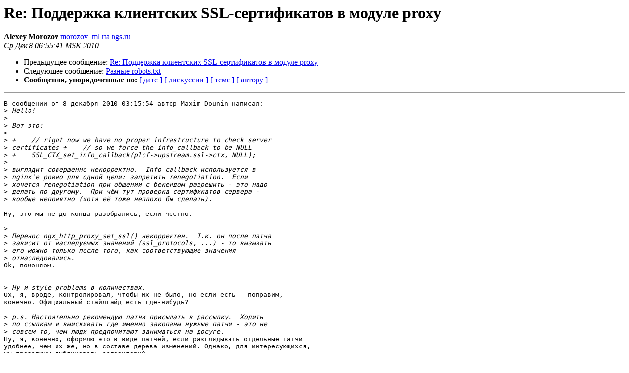

--- FILE ---
content_type: text/html
request_url: https://mailman.nginx.org/pipermail/nginx-ru/2010-December/038398.html
body_size: 4344
content:
<!DOCTYPE HTML PUBLIC "-//W3C//DTD HTML 3.2//EN">
<HTML>
 <HEAD>
   <TITLE> Re:  Поддержка клиентских SSL-сертификатов в модуле proxy
   </TITLE>
   <LINK REL="Index" HREF="index.html" >
   <LINK REL="made" HREF="mailto:nginx-ru%40nginx.org?Subject=Re%3A%20%3D%3FUTF-8%3FB%3FUmU6ICDQn9C%2B0LTQtNC10YDQttC60LAg0LrQu9C40LXQvdGC0YHQutC40YUgU1NM%3F%3D%0A%09%3D%3FUTF-8%3FB%3FLdGB0LXRgNGC0LjRhNC40LrQsNGC0L7QsiDQsiDQvNC%2B0LTRg9C70LUgcHJv%3F%3D%0A%09%3D%3FUTF-8%3FB%3FeHk%3D%3F%3D&In-Reply-To=%3C201012080955.42031.morozov_ml%40ngs.ru%3E">
   <META NAME="robots" CONTENT="index,nofollow">
   <META http-equiv="Content-Type" content="text/html; charset=koi8-r">
   <LINK REL="Previous"  HREF="038395.html">
   <LINK REL="Next"  HREF="038340.html">
 </HEAD>
 <BODY BGCOLOR="#ffffff">
   <H1>Re:  Поддержка клиентских SSL-сертификатов в модуле proxy</H1>
    <B>Alexey Morozov</B> 
    <A HREF="mailto:nginx-ru%40nginx.org?Subject=Re%3A%20%3D%3FUTF-8%3FB%3FUmU6ICDQn9C%2B0LTQtNC10YDQttC60LAg0LrQu9C40LXQvdGC0YHQutC40YUgU1NM%3F%3D%0A%09%3D%3FUTF-8%3FB%3FLdGB0LXRgNGC0LjRhNC40LrQsNGC0L7QsiDQsiDQvNC%2B0LTRg9C70LUgcHJv%3F%3D%0A%09%3D%3FUTF-8%3FB%3FeHk%3D%3F%3D&In-Reply-To=%3C201012080955.42031.morozov_ml%40ngs.ru%3E"
       TITLE="Re:  Поддержка клиентских SSL-сертификатов в модуле proxy">morozov_ml на ngs.ru
       </A><BR>
    <I>Ср Дек  8 06:55:41 MSK 2010</I>
    <P><UL>
        <LI>Предыдущее сообщение: <A HREF="038395.html">Re: Поддержка клиентских SSL-сертификатов в модуле proxy
</A></li>
        <LI>Следующее сообщение: <A HREF="038340.html">Разные robots.txt
</A></li>
         <LI> <B>Сообщения, упорядоченные по:</B> 
              <a href="date.html#38398">[ дате ]</a>
              <a href="thread.html#38398">[ дискуссии ]</a>
              <a href="subject.html#38398">[ теме ]</a>
              <a href="author.html#38398">[ автору ]</a>
         </LI>
       </UL>
    <HR>  
<!--beginarticle-->
<PRE>В сообщении от 8 декабря 2010 03:15:54 автор Maxim Dounin написал:
&gt;<i> Hello!
</I>&gt;<i> 
</I>&gt;<i> Вот это:
</I>&gt;<i> 
</I>&gt;<i> +    // right now we have no proper infrastructure to check server
</I>&gt;<i> certificates +    // so we force the info_callback to be NULL
</I>&gt;<i> +    SSL_CTX_set_info_callback(plcf-&gt;upstream.ssl-&gt;ctx, NULL);
</I>&gt;<i> 
</I>&gt;<i> выглядит совершенно некорректно.  Info callback используется в
</I>&gt;<i> nginx'е ровно для одной цели: запретить renegotiation.  Если
</I>&gt;<i> хочется renegotiation при общении с бекендом разрешить - это надо
</I>&gt;<i> делать по другому.  При чём тут проверка сертификатов сервера -
</I>&gt;<i> вообще непонятно (хотя её тоже неплохо бы сделать).
</I>
Ну, это мы не до конца разобрались, если честно.

&gt;<i> 
</I>&gt;<i> Перенос ngx_http_proxy_set_ssl() некорректен.  Т.к. он после патча
</I>&gt;<i> зависит от наследуемых значений (ssl_protocols, ...) - то вызывать
</I>&gt;<i> его можно только после того, как соответствующие значения
</I>&gt;<i> отнаследовались.
</I>Ok, поменяем.


&gt;<i> Ну и style problems в количествах.
</I>Ох, я, вроде, контролировал, чтобы их не было, но если есть - поправим, 
конечно. Официальный стайлгайд есть где-нибудь?

&gt;<i> p.s. Настоятельно рекомендую патчи присылать в рассылку.  Ходить
</I>&gt;<i> по ссылкам и выискивать где именно закопаны нужные патчи - это не
</I>&gt;<i> совсем то, чем люди предпочитают заниматься на досуге.
</I>Ну, я, конечно, оформлю это в виде патчей, если разглядывать отдельные патчи 
удобнее, чем их же, но в составе дерева изменений. Однако, для интересующихся, 
мы продолжим публиковать репозиторий.

С уважением,
Алексей Морозов.



</PRE>





























<!--endarticle-->
    <HR>
    <P><UL>
        <!--threads-->
	<LI>Предыдущее сообщение: <A HREF="038395.html">Re: Поддержка клиентских SSL-сертификатов в модуле proxy
</A></li>
	<LI>Следующее сообщение: <A HREF="038340.html">Разные robots.txt
</A></li>
         <LI> <B>Сообщения, упорядоченные по:</B> 
              <a href="date.html#38398">[ дате ]</a>
              <a href="thread.html#38398">[ дискуссии ]</a>
              <a href="subject.html#38398">[ теме ]</a>
              <a href="author.html#38398">[ автору ]</a>
         </LI>
       </UL>
<hr>
<a href="http://nginx.org/mailman/listinfo/nginx-ru">Подробная информация о списке рассылки nginx-ru</a><br>
</body></html>
